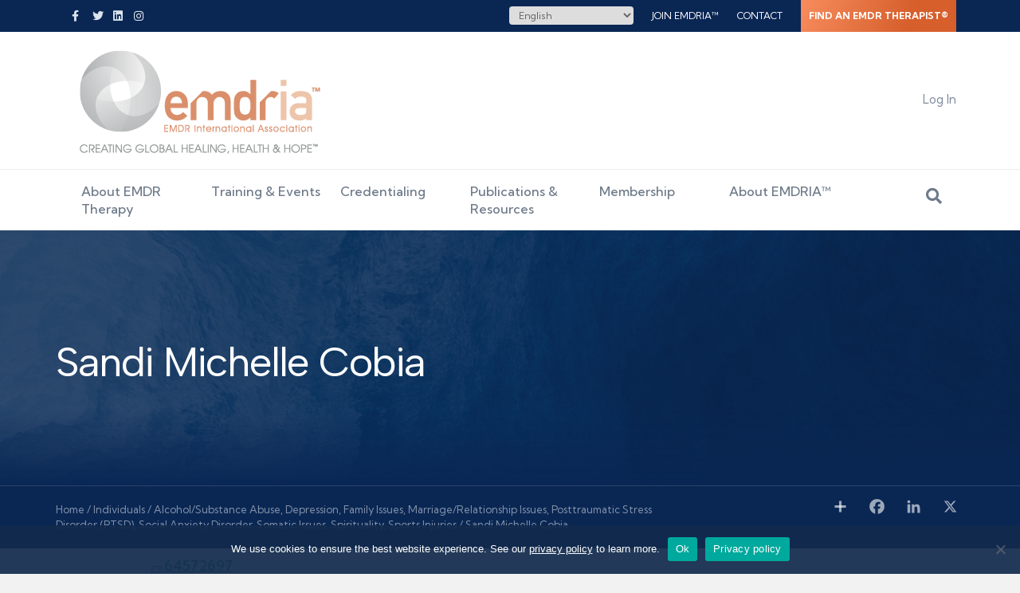

--- FILE ---
content_type: application/javascript; charset=UTF-8
request_url: https://www.emdria.org/wp-content/themes/bb-theme-child/assets/js/emdria.js?ver=1769009334
body_size: -333
content:
jQuery(document).ready(function($) {
	// Bind mobile drawer.
	var mobileDrawer = document.querySelector( '.algolia-filters-container' );
	if ( mobileDrawer ) {
		const filterDrawerButtom = document.createElement( 'button' );

		filterDrawerButtom.classList.add( 'filter-toggle' );

		const filterDrawerText = document.createTextNode( 'Filters' );

		filterDrawerButtom.appendChild( filterDrawerText );

		mobileDrawer.appendChild( filterDrawerButtom );

		filterDrawerButtom.addEventListener( 'click', function() {
			document.querySelector( '.algolia-filters-container' ).classList.toggle( 'open' );
		});
	}
});